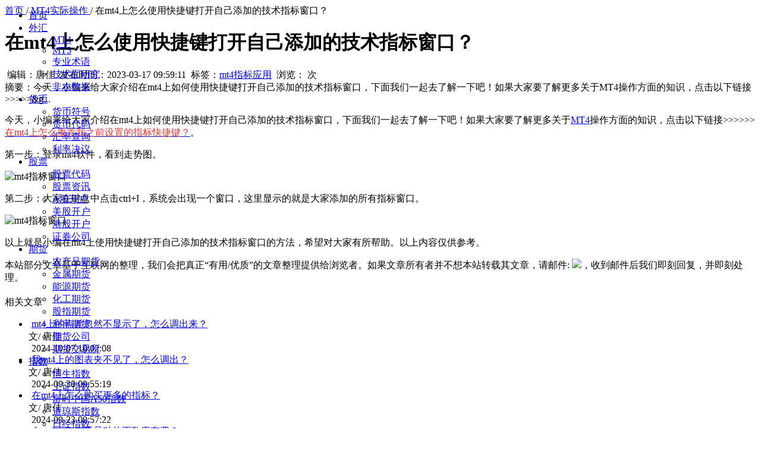

--- FILE ---
content_type: text/html
request_url: https://www.gendan5.com/p/2023-03-17/503351.html
body_size: 12607
content:
<!doctype html>
<html lang="zh-cn">
<head>
    <meta charset="UTF-8">
    <title>在mt4上怎么使用快捷键打开自己添加的技术指标窗口？ | 跟单网gendan5.com</title>
    <meta name="Keywords" content="mt4指标应用" />
    <meta name="description" content="今天，小编来给大家介绍在mt4上如何使用快捷键打开自己添加的技术指标窗口，下面我们一起去了解一下吧！如果大家要了解更多关于MT4操作方面的知识，点击以下链接&gt;&gt;&gt;&gt;&gt;&g"/>
    	
	<meta charset="utf-8" />
	<meta name="applicable-device" content="pc,mobile">
	<meta name="baidu_union_verify" content="717250e3f064ec3ed71ea926506d8a78">
	<meta name="viewport" content="width=device-width, initial-scale=1.0, user-scalable=0, minimum-scale=1.0, maximum-scale=1.0">
	<meta http-equiv="Content-Security-Policy" content="upgrade-insecure-requests">
	<meta http-equiv="X-UA-Compatible" content="IE=edge">
	<meta name="renderer" content="webkit"> <!-- 极速内核 -->

	<link rel="shortcut icon" href="https://gdconfig.gendan5.com/Theme/images/favicon.ico" />
	
	 <!-- 整站共同样式 -->
	<link href="https://gdconfig.gendan5.com/Theme/layui/css/layui.css" rel="stylesheet">
	<link href="https://gdconfig.gendan5.com/Theme/sweet/sweet-alert.css" rel="stylesheet">
	<link href="https://gdconfig.gendan5.com/Theme/css/bootstrap.min.css" rel="stylesheet" />
    <link href="https://gdconfig.gendan5.com/Theme/css/font-awesome.min.css" rel="stylesheet" />
    <link href="https://gdconfig.gendan5.com/Theme/css/common.css" rel="stylesheet" />
	<!-- 整站共同样式end -->
	<link rel="stylesheet" href="https://gdconfig.gendan5.com/Theme/css/reset.min.css">
	<link rel="stylesheet" href="https://gdconfig.gendan5.com/Theme/css/style.css">
	<meta name="baidu-site-verification" content="code-jnY1k3csgQ" />
	
	<!-- 百度统计 -->
	<script>
	var _hmt = _hmt || [];
	(function() {
	  var hm = document.createElement("script");
	  hm.src = "https://hm.baidu.com/hm.js?9ee0"+"96cbfb"+"50721"+"cd0f8"+"5a5303f"+"d5000";
	  var s = document.getElementsByTagName("script")[0]; 
	  s.parentNode.insertBefore(hm, s);
	})();
	</script>
	
	<script>
	(function(){
		var bp = document.createElement('script');
		var curProtocol = window.location.protocol.split(':')[0];
		if (curProtocol === 'https') {
			bp.src = 'https://zz.bdstatic.com/linksubmit/push.js';
		}
		else {
			bp.src = 'http://push.zhanzhang.baidu.com/push.js';
		}
		var s = document.getElementsByTagName("script")[0];
		s.parentNode.insertBefore(bp, s);
	})();
	</script>
	<script>
		(function(){
			var el = document.createElement("script");
			el.src = "https://lf1-cdn-tos.bytegoofy.com/goofy/ttzz/push.js?18df2fbf1f6420a871e94c7e005126270428d8fdcf7d33b9db7ff4303944c08830632485602430134f60bc55ca391050b680e2741bf7233a8f1da9902314a3fa";
			el.id = "ttzz";
			var s = document.getElementsByTagName("script")[0];
			s.parentNode.insertBefore(el, s);
		})(window)
	</script>

    <link href="https://gdconfig.gendan5.com/Theme/css/infomain.css" rel="stylesheet" />
    <link href="https://gdconfig.gendan5.com/Theme/topic/css/topic.css" rel="stylesheet" />
    <script type="application/ld+json">
        {
            "@context": "https://ziyuan.baidu.com/contexts/cambrian.jsonld",
            "@id": "https://www.gendan5.com/p/2023-03-17/503351.html",
            "appid": "1586198347038357",
            "title": "在mt4上怎么使用快捷键打开自己添加的技术指标窗口？",
            "images": [
                "https://www.gendan5.com/Theme/images/headpic.png",
            ], //请在此处添加希望在搜索结果中展示图片的url，可以添加0个、1个或3个url
            "pubDate": "2023-03-17T09:59:11" // 需按照yyyy-mm-ddThh:mm:ss格式编写时间，字母T不能省去
        }
    </script>

</head>
<body>

	<!--[if IE]>
	  <style type="text/css">
			.hero-ltie9-box,
			.hero-ltie9-wrap{
			  position: fixed;
			  width: 100%;
			  top: 0;
			  left: 0;
			  height: 100%;
			}
			.hero-ltie9-wrap{
				z-index: 999999;
			}
			.hero-ltie9 {
				height: 714px;
				text-align: center;
			}
	 
			.hero-ltie9-text {
				margin-top: 202px;
				margin-bottom: 55px;
				font-size: 18px;
				color: #6a849c;
				line-height: 1.7;
			}
	 
			.hero-ltie9-img a {
				display: inline-block;
				*display: inline;
				*zoom: 1;
				margin-right: 34px;
			}
	 
			.hero-ltie9-img span {
				display: block;
				margin-top: 10px;
				color: #adaaac;
				font-size: 17px;
			}
			@media all and (-ms-high-contrast: none), (-ms-high-contrast: active) {
			/* IE10+ CSS styles go here */
				.hero-ltie9-box,
				.hero-ltie9-wrap{
					display:none;
				}
			}
		</style>
		
	    <div id="J_lteie8" class="hero-ltie9-wrap">
			<div style="background: #fff;" class="hero-ltie9-box">
				<div class="hero-ltie9">
					<div class="hero-ltie9-text">
						<p>您使用的浏览器版本过低啦！</p>
	 
						<p>赶快去追逐他们的脚步吧~</p>
					</div>
					<div class="hero-ltie9-img">
						<a href="https://www.google.cn/chrome/" target="_blank">
							<img src="/Theme/images/chrome.png">
							<span>Chrome</span>
						</a>
						<a href="https://www.firefox.com.cn/" target="_blank">
							<img src="/Theme/images/firefox.png">
							<span>Firefox</span>
						</a>
						<a href="https://www.apple.com/cn/safari/" target="_blank">
							<img src="/Theme/images/safari.png">
							<span>Safari</span>
						</a>
						<a href="https://browser.qq.com" target="_blank">
							<img src="/Theme/images/qq.png">
							<span>QQ浏览器</span>
						</a>
						<a href="https://browser.360.cn/ee/" target="_blank">
							<img src="/Theme/images/360.png">
							<span>360</span>
						</a>
					</div>
					<div class="hero-ltie9-text">
						<p>如果您正在使用360浏览器浏览，就请您切换一下页面模式。什么？不知道切换？百度啊！~</p>
					</div>
				</div>
			</div>
		</div>
	<![endif]-->
	<style>

	</style>
	<div class="nav-small-close" style="position: fixed;width: 100%;height: 100%;z-index: 10000;top: 0;left: 0;background: none;display: none;"></div>
	<div id="undefined-sticky-wrapper" class="sticky-wrapper is-sticky">
		<div class="main-header" style="position: fixed; top: 0px;">
			<div class="header">
				<div class="header-container clearfix">
					<div class="header-logo"><a href="/"></a></div>
					<div class="nav">
						<ul class="nav-child clearfix">
							<li class="active index">
								<a href="/">首页</a></li>
							<!--<li class="zhuanti">
								<a href="/trader.html" target="_blank">GD5榜单 <i class="icon-sort-up"></i></a>
							</li>-->
							<li class="waihui">
								<a href="/topic.html" target="_blank">外汇 <i class="icon-sort-up"></i></a>
								<div class="sub-nav">
									<ul>
										<li><a target="_blank" href="/operation.html">MT4</a></li>
										<li><a target="_blank" href="/mt5.html">MT5</a></li>
										<li><a target="_blank" href="/terminology.html">专业术语</a></li>
										<li><a target="_blank" href="/tech.html">技术面研究</a></li>
										<li><a target="_blank" href="/nonfarmpayroll.html">非农数据</a></li>
									</ul>
								</div>
							</li>
							<li class="huobi">
								<a href="/Currencypage.html" target="_blank">货币 <i class="icon-sort-up"></i></a>
								<div class="sub-nav">
									<ul>
										<li><a target="_blank" href="/currencyworld.html">货币符号</a></li>
										<li><a target="_blank" href="/currencycode.html">货币代码</a></li>
										<li><a target="_blank" href="/exrate.html">汇率查询</a></li>
										<li><a target="_blank" href="/decision/usd.html">利率决议</a></li>
									</ul>
								</div>
							</li>
							<li class="gupiao">
								<a href="/Stockpage.html" target="_blank">股票 <i class="icon-sort-up"></i></a>
								<div class="sub-nav">
									<ul>
										<li><a target="_blank" href="/topic/lcSearch.html">股票代码</a></li>
										<li><a target="_blank" href="/stocknews.html">股票资讯</a></li>
										<li><a target="_blank" href="/Ashares.html">A股开户</a></li>
										<li><a target="_blank" href="/USstock.html">美股开户</a></li>
										<li><a target="_blank" href="/HongKongstock.html">港股开户</a></li>
										<li><a target="_blank" href="/Stocklist.html">证券公司</a></li>
									</ul>
								</div>
							</li>
							<li class="qihuo">
								<a href="/futures.html" target="_blank">期货 <i class="icon-sort-up"></i></a>
								<div class="sub-nav">
									<ul>
										<li><a target="_blank" href="/cf/af.html">农产品期货</a></li>
										<li><a target="_blank" href="/cf/mf.html">金属期货</a></li>
										<li><a target="_blank" href="/cf/ef.html">能源期货</a></li>
										<li><a target="_blank" href="/cf/chf.html">化工期货</a></li>
										<li><a target="_blank" href="/ff/sf.html">股指期货</a></li>
										<li><a target="_blank" href="/ff/if.html">利率期货</a></li>
										<li><a target="_blank" href="/fc.html">期货公司</a></li>
										<li><a target="_blank" href="/fe.html">期货交易所</a></li>
									</ul>
								</div>
							</li>
							<li class="zhishu">
								<a href="/zs.html" target="_blank">指数 <i class="icon-sort-up"></i></a>
								<div class="sub-nav">
									<ul>
										<li><a target="_blank" href="/zs/hsi.html">恒生指数</a></li>
										<li><a target="_blank" href="/zs/000001.html">上证指数</a></li>
										<li><a target="_blank" href="/zs/a50.html">富时中国A50指数</a></li>
										<li><a target="_blank" href="/zs/djia.html">道琼斯指数</a></li>
										<li><a target="_blank" href="/zs/n225.html">日经指数</a></li>
										<li><a target="_blank" href="/zs/spx.html">标普500指数</a></li>
										<li><a target="_blank" href="/zs/diniw.html">美元指数</a></li>
										<li><a target="_blank" href="/zs/nasdaq.html">纳斯达克指数</a></li>
										<li><a target="_blank" href="/zs/gdaxi.html">德国dax30指数</a></li>
										<li><a target="_blank" href="/zs/399006.html">创业板指数</a></li>
										<li><a target="_blank" href="/zs/399001.html">深证指数</a></li>
										<li><a target="_blank" href="/zs/399905.html">中证指数</a></li>
										<li><a target="_blank" href="/zs/399005.html">中小企业100指数</a></li>
										<li><a target="_blank" href="/zs/hscei.html">国企指数</a></li>
									</ul>
								</div>
							</li>
							<li class="guijinshu">
								<a href="/nmetal.html" target="_blank">贵金属 <i class="icon-sort-up"></i></a>
								<div class="sub-nav">
									<ul>
										<li><a target="_blank" href="/nmetal/gold.html">黄金</a></li>
										<li><a target="_blank" href="/nmetal/silver.html">白银</a></li>
										<li><a target="_blank" href="/nmetal/platinum.html">铂金</a></li>
										<li><a target="_blank" href="/nmetal/palladium.html">钯金</a></li>
										<li><a target="_blank" href="/nmetal/ruthenium.html">钌</a></li>
										<li><a target="_blank" href="/nmetal/rhodium.html">铑</a></li>
										<li><a target="_blank" href="/nmetal/osmium.html">锇</a></li>
										<li><a target="_blank" href="/nmetal/iridium.html">铱</a></li>
									</ul>
								</div>
							</li>
							<li class="zatan">
								<a href="/topic/businessnews.html" target="_blank">金融杂谈 <i class="icon-sort-up"></i></a>
								<div class="sub-nav">
									<ul>
										<li><a target="_blank" href="/topic/businessNews/JSsoft.html">财经软件</a></li>
										<li><a target="_blank" href="/topic/businessNews/JScomp.html">金融公司</a></li>
										<li><a target="_blank" href="/topic/businessNews/JSpay.html">支付平台</a></li>
										<li><a target="_blank" href="/topic/businessNews/JScard.html">金融卡</a></li>
										<li><a target="_blank" href="/topic/businessNews/JSbank.html">银行</a></li>
										<li><a target="_blank" href="/topic/businessNews/JScar.html">保险</a></li>
									</ul>
								</div>
							</li>
							<li class="qianbao">
								<a href="/wallet.html" target="_blank">电子钱包 <i class="icon-sort-up"></i></a>
								<div class="sub-nav">
									<ul>
										<li><a target="_blank" href="/wallet/PayPal.html">PayPal</a></li>
										<li><a target="_blank" href="/wallet/Skrill.html">Skrill</a></li>
										<li><a target="_blank" href="/wallet/PerfectMoney.html">PerfectMoney</a></li>
										<li><a target="_blank" href="/wallet/WebMoney.html">WebMoney</a></li>
									</ul>
								</div>
							</li>
						</ul>
					</div>
					<div class="header-right">
						<div class="header-icon">
							<ul class="clearfix">
									<li class="icon-searchs"><a href="/search/" target="_blank"><span>搜索</span></a></li>
							</ul>
						</div>
					
					</div>
					<div class="nav-small" style="width: 70px;height: 31px;line-height: 31px">
						<a href="javascript:;" style="padding: 8px 12px">导航<i class="icon-th-large" style="margin-left: 5px"></i></a>
						<ul class="nav-child clearfix">
								<li class="active index">
									<a href="/">首页</a>
								</li>
								<li>
									<a href="/topic.html" target="_blank">外汇</a>
								</li>
								<li>
									<a href="/Currencypage.html" target="_blank">货币</a>
								</li>
								<li>
									<a href="/Stockpage.html" target="_blank">股票</a>
								</li>
								<li>
									<a href="/futures.html" target="_blank">期货</a>
								</li>
								<li>
									<a href="/zs.html" target="_blank">指数</a>
								</li>
								<li>
									<a href="/nmetal.html" target="_blank">贵金属</a>
								</li>
								<li>
									<a href="/topic/businessnews.html" target="_blank">金融杂谈</a>
								</li>
								<li>
									<a href="/wallet.html" target="_blank">电子钱包</a>
								</li>
								<li>
									<a href="/search/" target="_blank"> <i class="icon-search"></i> 搜索</a>
								</li>
						</ul>
					</div>
				</div>
			</div>
		</div>
	</div>

	
	

<div class="container pad-top20 pad-bottom20" id="content">

    <div class="row">

        <div class="main-mid">

            <!--            <div class="index_p1 ad_p1" style="margin-bottom: 20px;"></div>-->

            <div class="contentleft">

                                <div class="column-title">
                    <i class="icon-map-marker"></i>
                    <span class="column-title-text weight-bold marker"> <a href="/"> 首页 </a> / <a href="/operation.html"> MT4实际操作 </a> / 在mt4上怎么使用快捷键打开自己添加的技术指标窗口？</span>
                </div>

                <div class="contentmain content-wrapper">

                    <h1>在mt4上怎么使用快捷键打开自己添加的技术指标窗口？</h1>
                    <div class="content-font">
                        <div class="am-cf author-panel">
                            <div class="author">
                                                                <span class="am-fl""><abbr class="time"><i class="icon-user"></i>&nbsp;编辑：唐佳</abbr></span>
                                

                                
                                <span class="am-fl"><abbr class="time"><i class="icon-time"></i>&nbsp;发布时间：2023-03-17 09:59:11</abbr></span>

                                                                <span class="am-fl"><abbr class="time"><i class="icon-tags"></i>&nbsp;标签：<a href="/tagslist/152/" target="_blank" >mt4指标应用</a></abbr></span>

                                
                                <span class="am-fl"><abbr class="time"><i class="icon-eye-open"></i>&nbsp;浏览：<strong id="hits"></strong> 次</abbr></span>

                            </div>
                        </div>

                        
                        <section class="summary">摘要：今天，小编来给大家介绍在mt4上如何使用快捷键打开自己添加的技术指标窗口，下面我们一起去了解一下吧！如果大家要了解更多关于MT4操作方面的知识，点击以下链接&gt;&gt;&gt;&gt;&gt;&g...</section>

                        <div>
                            <section class="textblock"><p>
	今天，小编来给大家介绍在mt4上如何使用快捷键打开自己添加的技术指标窗口，下面我们一起去了解一下吧！如果大家要了解更多关于<a href="/operation.html" class="nllink" target="_blank">MT4</a>操作方面的知识，点击以下链接&gt;&gt;&gt;&gt;&gt;&gt;<a href="/p/2023-03-01/502052.html" target="_blank"><span style="color:#E53333;">在mt4上怎么重置我之前设置的指标快捷键？</span></a>。
</p>
<p>
	第一步：登录mt4软件，看到走势图。
</p>
<p>
	<img src="https://images.gendan5.com/Public/Upload/images/2023/03/17/6413dd0094758.png" alt="mt4指标窗口" width="450" height="352" title="" align="" /> 
</p>
<p>
	第二步：大家在键盘中点击ctrl+I，系统会出现一个窗口，这里显示的就是大家添加的所有指标窗口。
</p>
<p>
	<img src="https://images.gendan5.com/Public/Upload/images/2023/03/17/6413dd1b90760.png" alt="mt4指标窗口" /> 
</p>
<p>
	以上就是小编在mt4上使用快捷键打开自己添加的技术指标窗口的方法，希望对大家有所帮助。以上内容仅供参考。
</p></section>
                            <section class="article-footer-label"><div><div>本站部分文章基于互联网的整理，我们会把真正“有用/优质”的文章整理提供给浏览者。如果文章所有者并不想本站转载其文章，请邮件: <img src="/Theme/images/Law@gendan5.png" style="padding:0px; margin:0px;">，收到邮件后我们即刻回复，并即刻处理。</div></div></section>
                        </div>


                        <div class="ad_p2_mobile" style="margin-bottom: 20px;"></div>

                        
                        <div class="article__related">
                            <div class="article__related__heading">相关文章</div>
                            <ul class="article__related__list">

                                                                    <li class="related-post">
                                        <a target="_blank" href="/p/2024-10-07/566668.html" class="related-post__title" title="mt4上的点差忽然不显示了，怎么调出来？"><i class="icon-angle-right" style="margin-right: 5px;"></i>mt4上的点差忽然不显示了，怎么调出来？</a>
                                        <div class="related-post__meta">
                                            <div class="related-post__meta__item">文/&nbsp;唐佳</div>
                                            <div class="related-post__meta__item">
                                                <span class="related-post__meta__item__text"><i class="icon-time" style="margin-right: 5px;"></i>2024-10-07 10:02:08</span>
                                            </div>
                                        </div>
                                    </li>                                    <li class="related-post">
                                        <a target="_blank" href="/p/2024-09-30/566431.html" class="related-post__title" title="我mt4上的图表夹不见了，怎么调出？"><i class="icon-angle-right" style="margin-right: 5px;"></i>我mt4上的图表夹不见了，怎么调出？</a>
                                        <div class="related-post__meta">
                                            <div class="related-post__meta__item">文/&nbsp;唐佳</div>
                                            <div class="related-post__meta__item">
                                                <span class="related-post__meta__item__text"><i class="icon-time" style="margin-right: 5px;"></i>2024-09-30 09:55:19</span>
                                            </div>
                                        </div>
                                    </li>                                    <li class="related-post">
                                        <a target="_blank" href="/p/2024-09-23/565447.html" class="related-post__title" title="在mt4上怎么购买更多的指标？"><i class="icon-angle-right" style="margin-right: 5px;"></i>在mt4上怎么购买更多的指标？</a>
                                        <div class="related-post__meta">
                                            <div class="related-post__meta__item">文/&nbsp;唐佳</div>
                                            <div class="related-post__meta__item">
                                                <span class="related-post__meta__item__text"><i class="icon-time" style="margin-right: 5px;"></i>2024-09-23 09:57:22</span>
                                            </div>
                                        </div>
                                    </li>                                    <li class="related-post">
                                        <a target="_blank" href="/p/2024-09-18/564913.html" class="related-post__title" title="在mt4上怎么看品种的正数库存费？"><i class="icon-angle-right" style="margin-right: 5px;"></i>在mt4上怎么看品种的正数库存费？</a>
                                        <div class="related-post__meta">
                                            <div class="related-post__meta__item">文/&nbsp;唐佳</div>
                                            <div class="related-post__meta__item">
                                                <span class="related-post__meta__item__text"><i class="icon-time" style="margin-right: 5px;"></i>2024-09-18 09:39:12</span>
                                            </div>
                                        </div>
                                    </li>                                    <li class="related-post">
                                        <a target="_blank" href="/p/2024-09-09/563910.html" class="related-post__title" title="在mt4上怎么设置弹出报价的字体大小？"><i class="icon-angle-right" style="margin-right: 5px;"></i>在mt4上怎么设置弹出报价的字体大小？</a>
                                        <div class="related-post__meta">
                                            <div class="related-post__meta__item">文/&nbsp;唐佳</div>
                                            <div class="related-post__meta__item">
                                                <span class="related-post__meta__item__text"><i class="icon-time" style="margin-right: 5px;"></i>2024-09-09 09:45:30</span>
                                            </div>
                                        </div>
                                    </li>
                            </ul>
                        </div>

                    </div>

                </div>

            </div>

        </div>

        <div class="main-right">
            

            <!-- 广告 -->
            <!--<div class="right-ad">

                <div class="ad_p2_pc"></div>

                <div class="btn-tg-rz clearfix">
                    <a class="btn-sqrz" href="/user/login/" target="_blank" rel="nofollow">投稿</a>
                    <a class="btn-yjtg" href="/user/reg/" target="_blank" rel="nofollow">申请专栏</a>
                </div>

            </div>-->



            <div class="topicright">

                <div class="main-right-topiclist">
					<div style="width:100%;margin-bottom:20px">
						<div class="_glgccd8kzkd"></div>
					</div>
                    <div class="column-title">
                        <span class="column-title-icon"></span>
                        <span class="column-title-text weight-bold">专题导航</span>
                    </div>

                    <ul>
                        <li>
                            <a rel="nofollow" href="/operation.html" target="_blank" title="MT4">
                                <img src="https://images.gendan5.com/Public/Upload/images/2022/12/06/638ee44b0789c.png" alt="MT4">
                            </a>
                        </li>
                        <li>
                            <a rel="nofollow" href="/mt5.html" target="_blank" title="MT5">
                                <img src="https://images.gendan5.com/Public/Upload/images/2022/12/06/638ee45f11ee4.png" alt="MT5">
                            </a>
                        </li>
                        <li>
                            <a rel="nofollow" href="/terminology.html" class="" title="专业术语" target="_blank">
                                <img src="https://images.gendan5.com/Public/Upload/images/2022/12/06/638ee47bd9d56.png" alt="专业术语">
                            </a>
                        </li>
                        <li>
                            <a rel="nofollow" href="/tech.html" target="_blank" title="技术面研究">
                                <img src="https://images.gendan5.com/Public/Upload/images/2022/12/06/638ee491cfbbe.png" alt="技术面研究">
                            </a>
                        </li>
                        <li>
                            <a rel="nofollow" href="/nonfarmpayroll.html" target="_blank" title="非农数据">
                                <img src="https://images.gendan5.com/Public/Upload/images/2022/12/06/638ee5460168b.png" alt="非农数据" >
                            </a>
                        </li>

                    </ul>
                </div>

            </div>

            <div class="main-right-topic" style="margin-top: 0px">

                <div class="column-title">
                    <span class="column-title-icon"></span>
                    <span class="column-title-text weight-bold">最新文章推荐</span>
                    <a href="/topic.html" target="_blank" class="link" rel="nofollow">查看更多 <span class="icon-double-angle-right"></span></a>
                </div>

                <ul class="b_box4">
                    <!-- $rightmain['cid']  = array('not in','1,3,7,12');-->
                    
                                            <li><em>1</em><a href="/p/2024-10-07/566666.html" target="_blank" rel="nofollow" title="在mt5上的品种栏可以查看品种的信息吗？">在mt5上的品种栏可以查看品种的信息吗？</a><p>
	之前小编给大家介绍过查看杠杆、服务器等信息的方法，详情可以点击此文章了解>>>>>>我在哪里可以查看自己的mt5账户杠杆、服务器等信息？，今天，小编想给大家介绍在品种栏中查看品种信息的方法，下面我...</p></li>
                                                <li><em>2</em><a href="/p/2024-10-01/566640.html" target="_blank" rel="nofollow" title="外汇mt4和mt5账户可以互相登录吗？">外汇mt4和mt5账户可以互相登录吗？</a></li>
                                                <li><em>3</em><a href="/p/2024-09-30/566430.html" target="_blank" rel="nofollow" title="在mt5上怎么调出订单号？">在mt5上怎么调出订单号？</a></li>
                                                <li><em>4</em><a href="/p/2024-09-27/566428.html" target="_blank" rel="nofollow" title="MACD指标和RSI指标在使用时分别有什么缺点？">MACD指标和RSI指标在使用时分别有什么缺点？</a></li>
                                                <li><em>5</em><a href="/p/2024-09-26/566235.html" target="_blank" rel="nofollow" title="在mt5上下单时,系统提示新报价是怎么回事？">在mt5上下单时,系统提示新报价是怎么回事？</a></li>
                                                <li><em>6</em><a href="/p/2024-09-24/565837.html" target="_blank" rel="nofollow" title="外汇交易中的趋势指标有什么特点？">外汇交易中的趋势指标有什么特点？</a></li>
                                                <li><em>7</em><a href="/p/2024-09-23/565446.html" target="_blank" rel="nofollow" title="在mt5属性中怎么调整走势图？">在mt5属性中怎么调整走势图？</a></li>
                                                <li><em>8</em><a href="/p/2024-09-19/565128.html" target="_blank" rel="nofollow" title="外汇行情跳空了，设置的挂单需要撤销吗？">外汇行情跳空了，设置的挂单需要撤销吗？</a></li>
                                                <li><em>9</em><a href="/p/2024-09-18/564914.html" target="_blank" rel="nofollow" title="在mt5上怎么将某个走势图固定在前面？">在mt5上怎么将某个走势图固定在前面？</a></li>
                                                <li><em>10</em><a href="/p/2024-09-13/564905.html" target="_blank" rel="nofollow" title="估波曲线在交易中哪些行为是买卖信号？">估波曲线在交易中哪些行为是买卖信号？</a></li>
                        
                </ul>

            </div>

        </div>

    </div>

</div>

	<ul class="talk" style="bottom:30px">
<!--		<li><a href="http://wpa.qq.com/msgrd?v=3&uin=0&site=qq&menu=yes" target="_blank"  rel="nofollow" class="nico-kf"><span class="nico"></span>客服</a></li>-->
		<li><a href="javascript:;" class="nico-kf" id="liaotiandemoopen" style="color: rgb(236,61,64);text-decoration: none"><i class="icon-headphones" style="font-size: 40px;display: block;color: rgb(236,61,64)"></i>智能客服</a></li>
		<li><a href="javascript:;" class="nico-back" id="goBack"><span class="nico"></span>回顶部</a></li>
	</ul>
	<div id="preloaderbg">
		<div class="preloader" id="preloader">
			<span class="loading-logo"></span>
			<svg viewBox="0 0 120 120" version="1.1" xmlns="http://www.w3.org/2000/svg" xmlns:xlink="http://www.w3.org/1999/xlink" >
			  <g id="circle" class="g-circles g-circles--v1">
				  <circle id="12" transform="translate(35, 16.698730) rotate(-30) translate(-35, -16.698730) " cx="35" cy="16.6987298" r="10"></circle>
				  <circle id="11" transform="translate(16.698730, 35) rotate(-60) translate(-16.698730, -35) " cx="16.6987298" cy="35" r="10"></circle>
				  <circle id="10" transform="translate(10, 60) rotate(-90) translate(-10, -60) " cx="10" cy="60" r="10"></circle>
				  <circle id="9" transform="translate(16.698730, 85) rotate(-120) translate(-16.698730, -85) " cx="16.6987298" cy="85" r="10"></circle>
				  <circle id="8" transform="translate(35, 103.301270) rotate(-150) translate(-35, -103.301270) " cx="35" cy="103.30127" r="10"></circle>
				  <circle id="7" cx="60" cy="110" r="10"></circle>
				  <circle id="6" transform="translate(85, 103.301270) rotate(-30) translate(-85, -103.301270) " cx="85" cy="103.30127" r="10"></circle>
				  <circle id="5" transform="translate(103.301270, 85) rotate(-60) translate(-103.301270, -85) " cx="103.30127" cy="85" r="10"></circle>
				  <circle id="4" transform="translate(110, 60) rotate(-90) translate(-110, -60) " cx="110" cy="60" r="10"></circle>
				  <circle id="3" transform="translate(103.301270, 35) rotate(-120) translate(-103.301270, -35) " cx="103.30127" cy="35" r="10"></circle>
				  <circle id="2" transform="translate(85, 16.698730) rotate(-150) translate(-85, -16.698730) " cx="85" cy="16.6987298" r="10"></circle>
				  <circle id="1" cx="60" cy="10" r="10"></circle>
			  </g>
			  <use xlink:href="#circle" class="use"/>
			</svg>
		</div>
   </div>

	
	<div id="footer" class="footer">
	   <div class="container">
		<div class="lf">
		 <div>
		  <a href="/about.html" target="_blank">关于我们</a>
		  <a href="/terms.html" target="_blank">使用条款</a>
		  <a href="/privacy.html" target="_blank">隐私政策</a>
<!--		  <a href="/help.html" target="_blank">新人引导</a>-->
		  <a href="https://www.gendan5.com/sitemap.xml" target="_blank">网站地图</a>
		 </div>
		 <div class="copyright">
		  <p>风险警示：跟单网仅为外汇投资者交易账户信息的展示平台，交易资料展示与对交易信息的使用均为用户自主行为，跟单网不对行为结果负责。 </p>
		  <p>Copyright &copy; 2024, <a target="_blank" href="https://beian.miit.gov.cn/#/Integrated/recordQuery" style="display: inline-block;color: #7a7a7a;">湘ICP备18011229号</a>  联系我们：service@gendan5.com</p>
		  <div class="_x"></div>
		  <div class="friendship">
		   <ul>
		   			   <li>版权所有：© 2024 跟单网 www.gendan5.com</li>
			   		   </ul>
		  </div>
		 </div>
		</div>
	   </div>
	</div>
	
	<!--  登录 -->
	<div class="wscn-dynamic-dialog-wrapper" style="display:none;"  id="logindiv">
	
		<div class="wscn-dynamic-dialog"> 
			<div class="wscn-dialog-pane" style="">
				<div class="wscn-dialog-pane__header" style="border-bottom: 1px solid rgb(220, 220, 220);"><!----> 
					<div class="wscn-dialog-pane__header__title">登录</div> 
					<div class="wscn-dialog-pane__header__btn" id="loginclose"><i class="icon-remove"></i></div>
				</div> 
				<div class="wscn-dialog-pane__body">
					<div class="login-dialog">
						<div class="wscn-form login-form">
							<div class="wscn-form-item login-form__item">
								<div class="wscn-input login-input"> 
									<input type="text" name="identity" width="80%" class="wscn-input__inner" style="width: 80%;" id="user_txt" name="user" placeholder="邮箱/手机号"> 
								</div> 
							</div> 
							<div class="wscn-form-item login-form__item">
								<div class="wscn-input login-input">
									<input type="password" width="100%" class="wscn-input__inner" style="width: 100%;" type="password" name="password" id="pwd_txt" placeholder="密码"  autocomplete="new-password" > 
								</div> 
								<div class="wscn-form-item__error-msg" style="display: none;"></div>
							</div> 
							<div class="wscn-input register-input"><!----> 
								<input type="text" id="code_txt" name="code" width="80" maxlength="6" class="wscn-input__inner"  placeholder="验证码"> 
								<div class="wscn-input__postpend">
									<div class="auth-verify">
										<div class="auth-verify__btn"><img src="" onclick="verify(this);" id="verifyCode"  class="captcha code-img" style="vertical-align: middle;margin-left:5px; width:124px; height:40px;    position: absolute;left: -5px;	top: -50px;" alt="请输入验证码,看不清楚？点击换一个"/></div> 
									</div>
								</div>
							</div>
						</div> 
						<div>
							<div class="login-dialog-btn" id="tijiao-btn">登录</div> 
							<div class="auth-third-parties">
								<div class="third-party-vr"></div> 
								<div class="third-party-vr"></div> 
							</div> 
							<div class="login-bottom-line">
								还没有跟单网账号？<span class="login-bottom-line__link"><a href="http://my.gendan5.com/Register.aspx" target="_blank">立即注册</a></span>
							</div>
						</div>
					</div>
				</div>
			</div>        
		</div>
		
	</div>

	<div id="liaotiandemo" style="display: none">
		<div class="container clearfix" style="box-sizing: content-box">
			<div class="chat">
				<div class="chat-header clearfix">
					<img src="https://gdconfig.gendan5.com/images/kefu.png" style="width: 55px;height: 55px" alt="avatar" />

					<div class="chat-about">
						<div class="chat-with">财经智能客服</div>
						<div class="chat-num-messages">为你排忧解难的智能助手</div>
					</div>
					<i class="icon-remove" id="liaotianclose" style="font-size: 25px;margin-left: 19px;cursor: pointer"></i>
				</div> <!-- end chat-header -->

				<div class="chat-history">
					<ul class="chat-messages">
						<li>
							<div class="message-data">
								<span class="message-data-name"><i class="fa fa-circle online"></i> 财经智能客服</span>
							</div>
							<div class="message my-message">
								你好！欢迎来到财经知识问答服务。请问有什么我可以帮助你的吗？
							</div>
						</li>

					</ul>

				</div> <!-- end chat-history -->

				<div class="clearfix">
					<input name="message-to-send" id="message-input" placeholder="请输入您的问题" rows="3">
					<button id="liaotiansend">发送</button>
				</div> <!-- end chat-message -->

			</div> <!-- end chat -->

		</div>
	</div>
	<script type="text/javascript"> 
        (window.slotbydup = window.slotbydup || []).push({
            id: "u6998866",
            container: "_glgccd8kzkd",
            async: true
        });
    </script>
    <!-- 多条广告如下脚本只需引入一次 -->
    <script type="text/javascript" src="//cpro.baidustatic.com/cpro/ui/cm.js" async="async" defer="defer" >
    </script>
	<script src="https://gdconfig.gendan5.com/Theme/js/jquery.min.js"></script>
	<script src="https://gdconfig.gendan5.com/Theme/js/bootstrap.min.js"></script>
    <script src="https://gdconfig.gendan5.com/Theme/js/jquery.nicescroll.js"></script> <!--  滚动条 -->
	<script src="https://gdconfig.gendan5.com/Theme/sweet/sweet-alert.js"></script>	<!--  提示框 -->
    <script src="https://gdconfig.gendan5.com/Theme/js/jquery.fly.min.js"></script> <!--  购物车抛物线效果 -->
	<script src="https://gdconfig.gendan5.com/Theme/js/common.js"></script>


<script>
    $(function(){

        $.ajax({
            type: "POST",
            data:{
                id: "503351",
            },
            url: "/tp/index.php?s=Home/Plugin/hits",
            dataType : 'json',
            success: function(json){
                $("#hits").text(json.hits);
            },
            error: function(){

            }
        })

        $.ajax({
            type: "POST",
            url: "/tp/index.php?s=Home/Plugin/adajax",
            dataType : 'json',
            success: function(json){
                var adstr = '<div class="show-tags01"><span>广告</span></div><a href="'+json[2]+'" target="_blank" ><img src="'+json[0]+'" class="w_index_p1" style="width: 100%;"><img src="'+json[1]+'" class="m_index_p1" style="width: 100%;"></a>';
                $('.ad_p1').html(adstr);
            },
            error: function(){

            }
        })

        $.ajax({
            type: "POST",
            url: "/tp/index.php?s=Home/Plugin/adajax_p2_mobile",
            dataType : 'json',
            success: function(json){
                var adstr = '<div class="show-tags01"><span>广告</span></div><a href="'+json[1]+'" target="_blank" ><img src="'+json[0]+'" style="width: 100%; height: 60px;"></a>';
                $('.ad_p2_mobile').html(adstr);
            },
            error: function(){

            }
        })

        $.ajax({
            type: "POST",
            url: "/tp/index.php?s=Home/Plugin/adajax_p2_pc",
            dataType : 'json',
            success: function(json){
                var adstr = '<div class="show-tags01"><span>广告</span></div> <a rel="nofollow" href="'+json[1]+'" target="_blank"><img src="'+json[0]+'"></a>';
                $('.ad_p2_pc').html(adstr);
            },
            error: function(){

            }
        })


    })
</script>
</body>
</html>